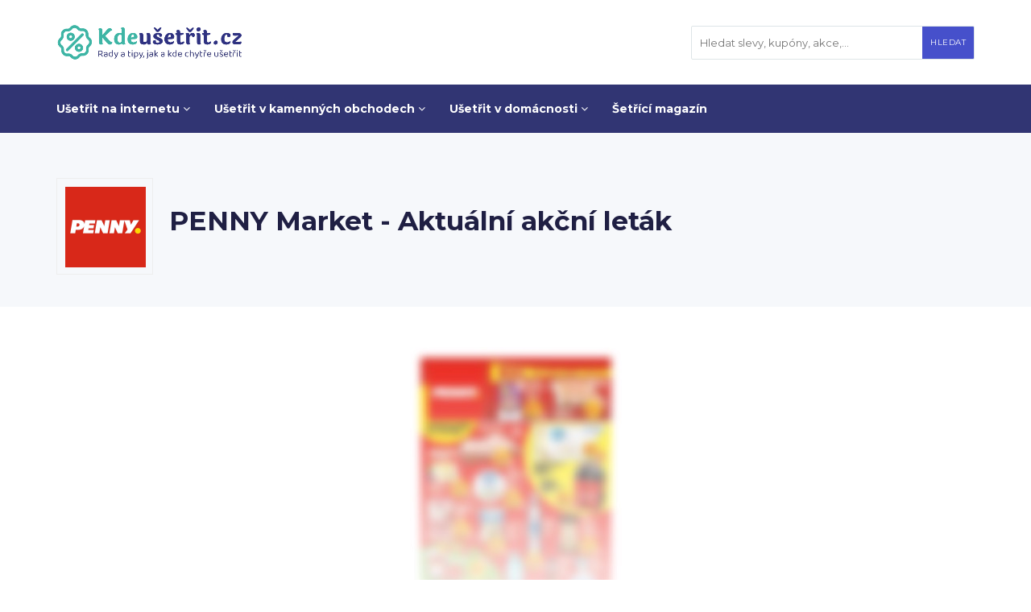

--- FILE ---
content_type: text/css
request_url: https://kdeusetrit.cz/wp-content/themes/couponis-child/style.css?ver=6.9
body_size: 2962
content:
/*
Theme Name: Couponis Child Theme
Author: SpoonThemes
Theme URI: http://demo.spoonthemes.net/themes/couponis/
Author URI: http://themeforest.net/user/spoonthemes
License: GPL 2.0
Template: couponis
License URI: license.txt
Description:  Affiliate & Submitting Coupons WordPress Theme
Version: 1.0
Tags: grid-layout
*/


/* --- GLOBAL --- */
body {
	background-color: #fff;
}

body div.white-block {
	box-shadow: none;
}

div.white-block-single-content {
	padding: 0;
}

main {
	margin:  50px 0 45px 0;
}

main a {
	text-decoration:  underline;
}

main a:hover {
	text-decoration:  underline;
}

a.btn-main {
	background-color:#F49A3C;
	border-radius:4px;
	display:inline-block;
	color:#ffffff !important;
	font-size:14px;
	font-weight:bold;
	padding:12px 30px;
	text-decoration:none !important;
}

div.flex-right a.btn-main {
	display: block;
	text-align: center;
}

a.btn-main:hover {
	background-color:#E98318;
	color:#ffffff !important;
}

a.btn {
	background-color:#3DB3A4 !important;
	border-radius:4px;
	display:inline-block;
	color:#ffffff !important;
	font-size:14px;
	font-weight:bold;
	padding:12px 20px;
	text-decoration:none !important;
	text-transform: none;
}

a.btn:hover {
	background-color:#28998B !important;
	color:#ffffff !important;
}

div.btn-center {
	text-align:  center;
	padding: 10px 0 0 0;
}

div.flex-right a.coupon-action-button {
	text-decoration: none;
}

div.flex-right  a.btn-link-secondary {
	font-size: 12px;
	display:  block;
	text-align: center;
	margin-top: 6px;
}



span.code-text, span.code-text-full {
	padding: 10px 0px;
}

/* - Typography - */
div.main-title h1 {
	font-size:  2.2em;
	color: #1F1F43;
}

/* h2 {
	background: url("https://kdeusetrit.cz/wp-content/uploads/2022/06/nadpis-h2-bgrtop.png") no-repeat left top, 
				url("https://kdeusetrit.cz/wp-content/uploads/2022/06/nadpis-h2-bgrbottom.png") no-repeat left bottom,
				url("https://kdeusetrit.cz/wp-content/uploads/2022/06/nadpis-h2-bgrcenter.png") repeat-y left top;
	padding-left:  18px;
	margin: 40px 0 26px 0;
} */

h2 {
	margin: 40px 0 26px 0;
} 

/* h3 {
	background: url("https://kdeusetrit.cz/wp-content/uploads/2022/06/nadpis-h3-bgrtop.png") no-repeat left top,
				url("https://kdeusetrit.cz/wp-content/uploads/2022/06/nadpis-h3-bgrbottom.png") no-repeat left bottom,
				url("https://kdeusetrit.cz/wp-content/uploads/2022/06/nadpis-h3-bgrcenter.png") repeat-y left top;
	padding-left:  14px;
	margin: 40px 0 30px 0;
} */

h3 {
	margin: 30px 0 18px 0;	
}

ul.breadcrumb {
	display: none;
}

/* - Header - */
header div.top-header a.logo img {
	max-width: 230px;
}

header div.navigation {
	background: #313573;
	box-shadow: none;
}

header div.navigation ul.nav li a {
	color: #fff;
}

form.main-search {
	border:  1px solid #DEE5E7;
}

/* - Main title - */
div.main-title {
	background: #F6F8FB;
	box-shadow: none;
	padding: 35px 0 40px 0;
}

div.main-title div.flex-left {
	max-width: 740px;
}

/* - Table content - */
div.lwptoc:first-child {
	margin-top:  0;
}

div.lwptoc {
	margin-top: 0;
}

.ui-tabs .kc_tabs_nav ~ .kc_tab .kc_tab_content, .white-block-content {
	padding: 0 20px 20px 20px;
}

div.lwptoc_header {
	margin: 5px 0 10px 0;
}

.lwptoc_items ul li.lwptoc_item {
	padding-bottom: 2px !important;
}

div.white-block-content {
	padding-right: 0;
}

/* - Hero Homepage - */
body.home div.main-title {
	  background-repeat: no-repeat;
	  background-color:  #f7f8fc;
	  height:  440px;
	  background-image:  url("https://kdeusetrit.cz/wp-content/uploads/2022/06/hero-bgr.jpg");
	  background-position: center top;
}

body.home div.main-title h1 {
	margin: 60px 0 0 0;
	font-size: 40px;
}

body.home div.main-title p.undertitle {
	font-size:  16px;
}

body.home div.rozcestnik div.white-block {
	margin-bottom: 20px;
}

body.home div.rozcestnik div.white-block a {
	font-size:  18px;
	font-weight:  bold;
	color: #1F1F43;
	text-align: center;
	display: block;
	padding-top: 100px;
	margin-top: 30px;
	line-height: 22px;
}

body.home div.rozcestnik div.white-block a:hover {
	color: #4650cb;
}

body.home div.rozcestnik>div.col-sm-4 a {
	background: url("https://kdeusetrit.cz/wp-content/uploads/2022/06/usetrit-na-internetu-icon.png") no-repeat top center;
}

body.home div.rozcestnik>div.col-sm-4+div.col-sm-4 a {
	background: url("https://kdeusetrit.cz/wp-content/uploads/2022/06/usetrit-v-kamennych-obchodech-icon.png") no-repeat top center;
}

body.home div.rozcestnik>div.col-sm-4+div.col-sm-4+div.col-sm-4 a {
	background: url("https://kdeusetrit.cz/wp-content/uploads/2022/06/usetrit-v-domacnosti-icon.png") no-repeat top center;
}


body.home div.rozcestnik div.white-block {
	padding: 10px 20px 10px 10px !important;
	background: #FFFFFF;
	box-shadow: 0 0 4px 0 #D4DBE5;
	border-radius: 4px;
	height: 210px;
}

body.home main {
	margin-top: -140px;
}

body.page-template-page-tpl_kuponycustom main {
	margin-top:  10px;
}

@media (max-width: 1200px) {
	body.home div.main-title {
	background-image:  url("https://kdeusetrit.cz/wp-content/uploads/2022/06/hero-bgr.jpg");
	background-size: cover;
	height: 380px;
	}
	body.home div.main-title h1 {
	margin-top: 30px;
	}
}

@media (max-width: 992px) {
	body.home div.main-title {
	background-image:  url("https://kdeusetrit.cz/wp-content/uploads/2022/06/hero-bgr.jpg");
	background-size: cover;
	height: 360px;
	}

	body.home div.main-title h1 {
		font-size:  34px;
		margin-top: 30px;
	}
}

@media (max-width: 769px) {
	body.home div.main-title {
	  height:  360px;
	  background-image:  url("https://kdeusetrit.cz/wp-content/uploads/2022/06/hero-mobile.jpg");
	  background-size: auto;
	}
	body.home div.main-title h1,
	body.home div.main-title p.undertitle {
		text-align:  center;
		margin-bottom: 0px;
	}

	body.home div.main-title h1 {
		font-size:  32px;
		margin-top: 0;
	}

	body.home main {
	margin-top: -50px;
	}
}

div.eshopy-loga a {
	border: 1px solid #eee;
	padding: 10px;
	display: block;
	margin-bottom: 20px;
}

body.home main h2 {
	background-image: none;
	text-align:  center;
	padding-left: 0;
	margin: 60px 0 30px 0;
	font-size: 1.8em;
}

/* --- Eshop detail --- */
main div.taxonomy-header {
	background: #F6F8FB;	
}


div.main-title div.eshop-logo {
	border: 1px solid #eee;
	height: 200px;
	width: 200px;
	float: left;
	margin-right: 20px;
}

div.main-title div.eshop-logo img {
	width: 180px;
	height: 180px;
	margin-top: 10px;
	margin-left: 10px;
}

div.main-title a.link-eshop {
	background-color:#F49A3C;
	border-radius:4px;
	display:inline-block;
	color:#ffffff;
	font-size:14px;
	font-weight:bold;
	padding:10px 40px;
	text-decoration:none;
}

div.main-title a.link-eshop:hover {
	background-color:#E98318;
}

main div.main-listing h2#Slevove-kupony-a-kody,
main div.main-listing h2#Akce-a-vyprodeje {
	margin-top:  0;
}

main div.main-listing div.row-pp+div.row-akce h2#Akce-a-vyprodeje,
main div.main-listing div.row-slevove-kody+div.row-akce h2#Akce-a-vyprodeje {
	margin-top: 20px;
}

@media (max-width: 769px) {
	div.main-title div.eshop-logo {
    	height: 140px;
		width: 140px;
	}
	div.main-title div.eshop-logo img {
		width: 130px;
		height: 130px;	
		margin-top: 5px;
		margin-left: 5px;
	}
}

/* - Custom table of content - */
div.content-table {
	background-color: #f6f8fb;
	padding: 18px;
}

div.content-table strong {
	display: block;
	margin-bottom:  10px;
}

div.content-table ul {
	padding-left: 0;
}

div.content-table ul li {
	list-style-type:  none;
	padding-bottom: 2px;
}

div.content-table ul li a {
	text-decoration: none;
}

div.content-table ul li a:hover {
	text-decoration: underline;
}

/* - Coupon list - */
div.main-listing div.col-sm-12 div.coupon-box {
	margin-bottom: 20px;
}

div.main-listing div.col-sm-12 div.coupon-box div.white-block-content {
	padding: 10px 20px 10px 10px !important;
	background: #FFFFFF;
	box-shadow: 0 0 4px 0 #D4DBE5;
	border-radius: 4px;
}

.coupon-list .flex-middle ul {
	margin-bottom:  4px;
}

.coupon-list .flex-middle ul .store-brand {
	font-weight:  bold;
	color: #9B9CAE;
}

span.exclusive {
	font-weight:  bold;
	background-color: #3EB5A5;
}

.coupon-list .flex-middle h4 {
	margin: 10px 0 5px 0;
}

.coupon-list .flex-middle span.expire {
	position: static;
	color: #9B9CAE;
}

a.read-coupon-more, a.read-coupon-more:visited {
	color: #4650cb !important;
}

.coupon-list .flex-middle  ul.coupon-bottom-meta {
	position: static;
	font-size:  13px;
	color: #9B9CAE;
	margin-top: 10px;
}

.coupon-list .flex-middle  ul.coupon-bottom-meta li {
	margin-right: 20px;
	padding:  0;
}

@media (max-width: 768px) {
	.coupon-list .coupon-top-meta {
		position: static;
	}

	.coupon-list .coupon-bottom-meta {
		position: static;
		text-align: left;
	}
	.coupon-list .used, .coupon-list .expire {
		background-color: transparent;
		padding: 3px 0;
		font-size: 13px;
	}
}

.coupon-code-modal, .coupon-action-button.header-alike {
	border-color: #F49A3C !important;
		border-radius: 4px;
}

.code-text, .code-text-full {
	background: #F49A3C !important;
}

.coupon-code-modal:hover, .coupon-action-button.header-alike:hover {
	border-color: #E98318 !important;
}

.code-text:hover, .code-text-full:hover {
	background: #E98318 !important;
}

/* - Modal dialog - */
div.coupon_modal_content p.after-copy a {
	background-color:#F49A3C;
	border-radius:4px;
	display: block;
	color:#ffffff;
	font-size:14px;
	font-weight:bold;
	padding:10px 40px;
	text-decoration:none;
	width: 250px;
	margin: 10px auto 0 auto;
}

div.coupon_modal_content p.after-copy a:hover {
	background-color: #E98318;
	color: #fff;	
} 

/* Blog */
h3.blog-item-title {
	margin-top: 10px;
}

div.blog-item-meta:before {
	content:  none;
}

div.blog-item-meta {
	padding:  0;
	margin-top:  5px;
}

div.vypis-blog article {
	margin-bottom: 20px;
}

/*  Letáky  */
h2 {
	margin-top:  40px;
}

* +  h2 {
	margin-top:  40px;
}

div.post-content :first-child,
div.white-block-single-content :first-child {
	margin-top: 0;
}

div.main-title div.obchod-logo {
	border: 1px solid #eee;
	height: 120px;
	width: 120px;
	float: left;
	margin-right: 20px;
}

div.main-title div.obchod-logo img {
	width: 100px;
	height: 100px;
	margin-top: 10px;
	margin-left: 10px;
}

div.main-title div.obchod-info h1 {
	padding-top: 30px;
}

a.img-block {
	display: block;
}

div.letak-img div.col-sm-12 {
	text-align: center;
}

div.letak-img+div.row {
	margin-top: 60px;
	border-top: 1px solid #DEE5E7;
	padding-top: 60px;
}

/* Kupony */
div.kupony-main-title h1 {
	text-align:  center;
	margin-bottom: 30px;
}

.align-center {
	text-align: center;
}

body.page-template-page-tpl_kuponycustom div.main-listing {
	margin-bottom: 50px;
}

/* Banner PlnaPenezenka */
main div.box-banner {
	box-shadow: 0 0 4px 0 #D4DBE5;
	padding:  20px;
}

div.box-banner div.flex-middle ul {
	padding-left:  0;
}

div.box-banner div.flex-middle ul li {
	list-style-type: none;
	margin: 2px 0;
}


div.box-banner div.flex-middle ul li span.icon-check {
	margin-right: 4px;
	color: #F49A3C;
} 

/* -- GUTECON -- */
div.gc-howto {
	border: 3px solid #DEE5E7;
	border-top:  none;
}

div.gc-howto div.gc-howto__line {
	background-color: #DEE5E7;
}

div.gc-howto .gc-howtoitem__heading::before {
	color: #fff;
	background-color: #3DB3A4;
}

div.gc-howto div.gc-howtoitem__content img {
	text-align:  center;
	display: block;
	margin: 0 auto;
}


div.gc-accordion div.gc-accordion-item__title {
	background-color: #F6F8FB;
	border-color: #DEE5E7;
}

div.gc-accordion div.gc-accordion-item__title:hover {
	background-color: #EFF2F6;
}

div.gc_promobox {
	border-left-color: #F49A3C !important;
	background-color: #F6F8FB !important;
}


/* -- Kategorie e-shopů -- */
div.eshop-row {
	margin-bottom:  30px;
}

a.logo-border {
	border: 1px solid #eee;
	padding: 10px;
	display: block;
	max-width: 165px;
}

div.eshop-row div.col-sm-10 p {
	max-width: 80%;
}

@media (max-width: 768px) {
	div.eshop-row div.col-sm-10 p {
	max-width: 100%;
	}
}


/* -- Blog -- */
article.post-preview {
	border-bottom: 1px solid #DEE5E7;
	padding-bottom: 35px;
	margin-bottom: 40px;
}

body.blog article.post-preview a.blog-item-media {
	margin-bottom: 20px;
}

h1.blog-item-title {
	margin-top: 20px !important;
}

div.wp-block-image {
	margin: 30px 0 20px 0;
}

div.wp-block-image figcaption,
p.wp-caption-text {
	font-size: 13px;
	line-height: 1.6;
	color: #43435C;
	text-align: center;
}

div.widget-title {
	border: none;
}

div.widget_nav_menu ul#menu-magazin-menu {
	border-top: 1px solid #eee;
}

div.widget_nav_menu ul#menu-magazin-menu li {
	border-bottom: 1px solid #eee;
	padding: 10px 0;
}

div.widget_nav_menu ul#menu-magazin-menu li a {
	text-decoration: none;
}

div.widget_nav_menu ul#menu-magazin-menu li a:hover {
	text-decoration: underline;
}
div.widget_nav_menu div.widget-title {
	margin-bottom: 0;
}

div#comments {
	border: 1px solid #eee;
	padding:  30px 20px;
}

.pagination a, .pagination a:visited {
	border: 1px solid #eee;
	color: #4650cb;
	box-shadow:  none;
}

body.single-post div#related {
	margin-bottom: 50px;
}

/* -- FOOTER -- */
div.footer-links {
	color: #bbb;
	background-color: #202020;
	padding: 30px 0px;
	font-size: 85%;
	border-bottom:  1px solid #454545;
}

div.footer-links h4,
div.footer-links a {
	color: #bbb;
}

div.footer-links a:hover {
	color: #1ab1b7;
}

div.footer-links ul {
	padding-left: 15px;
}


div.cashback-coupon-box div.flex-right a.btn-main {
	margin-top: 14px;
}

/* -- Coupon list -- */
.flex-left .coupon-action-button {
	margin-right:  20px;
}

--- FILE ---
content_type: application/javascript
request_url: https://kdeusetrit.cz/wp-content/themes/couponis/js/custom.js?ver=6.9
body_size: 5668
content:
jQuery(document).ready(function($){
	"use strict";

	var isRTL = $('body').hasClass('rtl') ? true : false;

	/* TO TOP */
	$(window).on('scroll', function(){		
		if( $(window).scrollTop() > 200 ){
			$('.to_top').fadeIn(100);
		}
		else{
			$('.to_top').fadeOut(100);
		}
	});	

	$(document).on('click', '.to_top, .store-letter-top', function(e){
		e.preventDefault();
		$("html, body").stop().animate(
			{
				scrollTop: 0
			}, 
			{
				duration: 800
			}
		);
	});

	$('.needs-captcha').append( '<input type="hidden" name="captcha" value="1">' );

	/* NAVIGATION */
	$('.nav-paste').append( $('.nav-copy').html() );
	$(document).on('click', '.navigation a', function(e){
		if( $(window).width() < 768 && e.target.nodeName == 'I' ){
			return false;
		}
		else if( $(this).attr( 'href' ).indexOf( 'http' ) > -1 && !$(this).attr('target') && !e.ctrlKey ){
			window.location.href = $(this).attr('href');
		}
	});
	
	function handle_navigation(){
		if ($(window).width() > 768) {
			$('ul.nav li.dropdown, ul.nav li.dropdown-submenu').hover(function () {
				$(this).addClass('open').find(' > .dropdown-menu').stop(true, true).hide().slideDown(200);
			}, function () {
				$(this).removeClass('open').find(' > .dropdown-menu').stop(true, true).show().slideUp(200);
	
			});
		}
		else{
			$('.dropdown-toggle').removeAttr('data-toggle');
			$(document).on( 'click', 'li.dropdown a', function(e){
				e.preventDefault();
				if( !$(this).parent().hasClass('open') ){
					$(this).parent().addClass('open').find(' > .dropdown-menu').show();
					$(this).parents('.dropdown').addClass('open').find(' > .dropdown-menu').show();
				}
				else{
					$(this).parent().removeClass('open').find(' > .dropdown-menu').hide();
					$(this).parent().find('.dropdown').removeClass('open').find(' > .dropdown-menu').hide();
				}
			});	
		}
	}

	if( couponis_overall_data.enable_sticky == 'yes' ){
		var $nav = $('.navigation');
		$('body').append($nav.clone().addClass('sticky-nav'));
		$(window).scroll(function(){
			if( $(window).width() > 768 && $(window).scrollTop() > 200 ){
				var top;
				$('#wpadminbar').length > 0 ? top = $('#wpadminbar').height() : top = 0;
				$('.sticky-nav').css('top', top+'px');
			}
			else{
				$('.sticky-nav').css('top', '-300px');	
			}
		});
	}

	handle_navigation();
	
	$(window).resize(function(){
		setTimeout(function(){
			handle_navigation();
		}, 200);
	});		


	/* SUBMIT FORMS */
	$('.submit_form').click(function(){
		$(this).parents('form').submit();
	});
	
		
	/* contact script */
	var $map = $('.contact-map');
	if( $map.length > 0 && typeof google != 'undefined' ){
		var markers = JSON.parse( $map.html().trim() );
		$map.html('');
		$map.removeClass('hidden');
		var markersArray = [];
		var bounds = new google.maps.LatLngBounds();
		var mapOptions = { mapTypeId: google.maps.MapTypeId.ROADMAP };
		var map =  new google.maps.Map($map[0], mapOptions);
		if( markers.length > 0 ){
			for( var i=0; i<markers.length; i++ ){
				var temp = markers[i].split(',');
				var location = new google.maps.LatLng( temp[0], temp[1] );
				bounds.extend( location );

				var marker = new google.maps.Marker({
				    position: location,
				    map: map,
				    icon: couponis_overall_data.marker_icon
				});				
			}

			map.fitBounds( bounds );

			var listener = google.maps.event.addListener(map, "idle", function() { 
				if( couponis_overall_data.markers_max_zoom != '' ){
			  		map.setZoom(parseInt( couponis_overall_data.markers_max_zoom ));
			  		google.maps.event.removeListener(listener); 
			  	}
			});
			
		}
	}
	
	/* MAGNIFIC POPUP FOR THE GALLERY */
	$('a[class^="gallery-"]').each(function(){
		var $this = $(this);
		$this.addClass( 'gallery-item' );
		$('a[class^="gallery-"]').magnificPopup({
			type:'image',
			gallery:{enabled:true},
		});
	});


	/* FEATURED SLIDER */
	function calcNavPosition( $slider, substract ){
		$slider.find('.owl-nav > div').css({
			top: $slider.find('.owl-item.active img').height() / 2 - substract
		});
	}

	function featuredCoupons()
	{
		var $featured_coupons = $('.featured-coupons:not(.owl-loaded)');
		if( $featured_coupons.length > 0 ){
			$featured_coupons.each(function(){
				var $this = $(this);
				$this.owlCarousel({
					onInitialized: function(){
						$(window).load(function(){
							calcNavPosition( $this, 17 );
						});
					},
					onResized: function(){
						calcNavPosition( $this, 17 );
					},
					items: 1,
					rtl: isRTL,
					loop: $this.find('.featured-item').length > 1 ? true : false,
					autoplay: true,
					nav: $this.find('.featured-item').length > 1 ? true : false,
					navText: ['<i class="fa fa-caret-left"></i>','<i class="fa fa-caret-right"></i>'],
					dots: false
				});
			});
		}
	}

	featuredCoupons();

	/* CAROUSEL STORES */
	function storesCarousel()
	{
		var $carousel_stores = $('.stores-carousel-list:not(.owl-loaded)');
		if( $carousel_stores.length > 0 ){
			$carousel_stores.each(function(){
				var $this = $(this);
				$this.owlCarousel({
					responsive: {
						0:{
							items: 1
						},
						414: {
							items: 2
						},
						768:{
							items: 4,
						},
						800:{
							items: parseInt( $this.attr( 'data-visible' ) ? $this.attr( 'data-visible' ) : 1 ),
						}
					},
					rtl: isRTL,
					autoplay: true,
					margin: 30,
					nav: true,
					navText: ['<i class="icon-arrow-left"></i>','<i class="icon-arrow-right"></i>'],
					dots: false
				});
			});
		}
	}

	storesCarousel();

	/* CAROUSEL CATEGORIES */
	function categoriesCarousel()
	{
		var $carousel_categories = $('.categories-carousel-list:not(.owl-loaded)');
		if( $carousel_categories.length > 0 ){
			$carousel_categories.each(function(){
				var $this = $(this);
				$this.owlCarousel({
					responsive: {
						0:{
							items: 1
						},
						414: {
							items: 2
						},
						768:{
							items: 4,
						},
						800:{
							items: parseInt( $this.attr( 'data-visible' ) ? $this.attr( 'data-visible' ) : 1 ),
						}
					},
					rtl: isRTL,
					autoplay: true,
					margin: 30,
					nav: true,
					navText: ['<i class="icon-arrow-left"></i>','<i class="icon-arrow-right"></i>'],
					dots: false
				});
			});
		}
	}

	categoriesCarousel();

	/* BOOTSTRAP 3 TO 2 */
	function bootstrap_3_to_2(){
		if( $('.home-categories').length > 0 ){
			var $html = [];
			var pointer = 0;
			var counter = 0;
			var max_number = 1;
			var $window_width = $(window).width();
			if( $window_width > 400 ){
				max_number = 2;
			}
			if( $window_width > 768 ){
				max_number = 3;
			}
			$('.home-categories .cat-box').each(function(){
				counter++;
				var $this = $(this);
				if( !$html[pointer] ){
					$html[pointer] = '';
				}
				$html[pointer] += '<div class="cat-box col-xs-'+( 12 / max_number )+'">'+$this.html()+'</div>';
				if( max_number == counter ){
					counter = 0;
					$html[pointer] = '<div class="row">'+$html[pointer]+'</div>';
					pointer++;
				}
			});

			if( $html.length > 0 ){
				if( $html[$html.length - 1].indexOf( 'row' ) == -1 ){
					$html[$html.length - 1] = '<div class="row">'+$html[$html.length - 1]+'</div>';
				}

				$('.home-categories').html( '<div class="container">'+$html.join('')+'</div>' );
			}

		}
	}
	bootstrap_3_to_2();
	$(window).resize(function(){
		bootstrap_3_to_2();
	});
	window.addEventListener("orientationchange", bootstrap_3_to_2); 


	/* OFFER SHARE TOGGLE */
	$(document).on( 'click', '.toggle-coupon-share', function(){
		$('.'+$(this).data('target')).toggleClass('open');
	});

	/* OPEN COUPON MODAL */
	var fetchingCode = false;
	function show_code_modal( $this, coupon_id ){
		if( !fetchingCode ){
			fetchingCode = true;
			if( $this ){
				$this.find( '.code-text-full' ).append('<i class="fa fa-circle-o-notch fa-spin"></i>');
				$this.find( '.code-text' ).append('<i class="fa fa-circle-o-notch fa-spin"></i>');
			}
			$.ajax({
				url: couponis_overall_data.ajaxurl,
				method: 'POST',
				data: {
					action: 'show_code',
					coupon_id: coupon_id,
				},
				dataType: "HTML",
				success: function(response){
					$('#showCode .coupon_modal_content').html( response );
					$('#showCode').modal('show');
					if( /Android|webOS|iPhone|iPad|iPod|BlackBerry/i.test(navigator.userAgent) ) {
					    $('.coupon-code-modal.print').attr( 'href', $('.coupon-print-image').attr('src') );
					}

					if( $this ){
						$this.find('i').remove();
					}
				},
				complete: function(){
					fetchingCode = false;
				}
			});			
		}
	}

	if( window.location.hash && window.location.hash.indexOf('o-') > 0 ){
		show_code_modal( false, window.location.hash.split('o-')[1] );
	}

	$(document).on( 'click', '.coupon-action-button', function(e){
		var $this = $(this);
		if( $this.data('affiliate') ){
			setTimeout(function(){
				window.location.href = $this.data('affiliate');
			}, 30);
		}
		else{
			e.preventDefault();
			var href = $this.attr( 'href' );
			show_code_modal( $this, href.split('o-')[1] );
		}
	});


	/* AUTOCOPY FOR NO PHONES */
	
	$(document).on('click', 'input.coupon-code-modal', function(e) {
		var $this = $(this);
		var isPhone = /Android|webOS|iPhone|iPad|iPod|BlackBerry/i.test(navigator.userAgent) ? true : false;
		e.preventDefault();
		if( isPhone ){
			var el = $this.get(0);
			var editable = el.contentEditable;
			var readOnly = el.readOnly;
			el.contentEditable = 'true';
			el.readOnly = 'false';
			var range = document.createRange();
			range.selectNodeContents(el);
			var sel = window.getSelection();
			sel.removeAllRanges();
			sel.addRange(range);
			el.setSelectionRange(0, 999999);
			el.contentEditable = editable;
			el.readOnly = readOnly;			
		}
		else{
			$this.select();
		}

		try {
			var success = document.execCommand('copy');
			if( success ){
				$('.coupon-code-copied').hide();
				$('.coupon-code-copied.after-copy').show();
			}
		} catch (err) {
			console.log('Oops, unable to copy');
		}

		if( isPhone ){
			el.contentEditable = 'false';
			el.readOnly = 'true';			
		}

	});

	if( /OS 11_(\d{1,2})(_{0,1})(\d{1,2})/.test(navigator.userAgent) ){
		$("body").addClass("iosBugFixCaret");
	}

	/* ADD SEARCH TYPES */
	$(document).on( 'click', '.search-type', function(){
		var $this = $(this);
		$this.toggleClass('type-added');
		var $parent = $this.parent();
		var list = [];

		$parent.find('.type-added').each(function(){
			if( $(this).hasClass('type-added') ){
				list.push( $(this).data('value') );
			}
		});
		$this.parent().find('input').val( list.join(',') );
	});

	/* SUBMIT FORM */
	$(document).on( 'click', '.submit-form, .submit-ajax-form', function(){
		$(this).parents('form').submit();
	});

	$('.ajax-form').keypress(function(e){
    	if(e.which == 13 && e.target.nodeName !== 'TEXTAREA' ) {
    		$(this).submit();
    	}
    });

	var ajaxing = false;
	$(document).on( 'submit', '.ajax-form', function(e){
		e.preventDefault();
		if( !ajaxing ){
			ajaxing = true;
			var $this = $(this);
			var $result = $this.find('.ajax-form-result');
			var $submitButton = $this.find( '.submit-ajax-form' );
			var formData = new FormData($(this)[0]);
			var spin = '<i class="fa fa-fw fa-circle-o-notch fa-spin"></i>';
			var isIcon = false;
			var oldIcon = '';

			if( $submitButton.find('i').length == 0 ){
				$submitButton.append( spin );
			}
			else{
				isIcon = true;
				oldIcon = $submitButton.html();
				$submitButton.html( spin );
			}
			
			$.ajax({
				url: couponis_overall_data.ajaxurl,
				method: 'POST',
				processData: false,
				contentType: false,
				data: formData,
				dataType: "JSON",
				success: function(response){
					$result.html( response.message );
					if( response.reload ){
						window.location.reload();
					}
					if( !isIcon ){
						$submitButton.find('i').remove();
					}
					else{
						$submitButton.html( oldIcon );
					}
					ajaxing = false;
				}
			});
		}
	});

	/* OPEN RECOVER MODAL IS PRESENT */
	var $recover = $('#recover-password');
	if( $recover ){
		$recover.modal('show');
	}

	/* OPEN LOGIN IF IT IS PRESENT IN HASH */
	if( window.location.hash == '#login' ){
		$('#login').modal('show');
	}

	/* SAVE OR REMOVE COUPON */
	$(document).on( 'click', '.save-coupon-action', function(){
		var $this = $(this);
		$.ajax({
			url: couponis_overall_data.ajaxurl,
			method: 'POST',
			data: {
				action: 'save_coupon',
				post_id: $this.data('post_id')
			},
			success: function(){
				$this.toggleClass( 'added' );
				if( $('.page-template-page-tpl_account').length > 0 ){
					$this.parents('.white-block').addClass('hidden');
				}
			}
		})
	});

	/* SAVE OR REMOVE STORE */
	$(document).on( 'click', '.save-store-action', function(){
		var $this = $(this);
		$.ajax({
			url: couponis_overall_data.ajaxurl,
			method: 'POST',
			data: {
				action: 'save_store',
				store_id: $this.data('store_id')
			},
			success: function(){
				$this.toggleClass( 'added' );
				if( $('.page-template-page-tpl_account').length > 0 ){
					$this.parents('.store-block').addClass('hidden');
				}
			}
		})
	});

	/* TOGGLE NEW STORE FORM */
	$(document).on( 'change', '#no_store', function(){
		$('.stores-display').toggleClass('hidden');
		$('.stores-hidden').toggleClass('hidden');
	});

	/* TOGGLE COUPON TYPE INPUT */
	$(document).on( 'change', '#type', function(){
		$('div[class*="type-"]').addClass('hidden');
		$('.type-'+$(this).val()).removeClass('hidden');
	});

	/* ASSIGN DATEPICKER ON SUBMIT PAGE */
	if( $('#expire').length > 0 ){
		$('.type-'+$('#type').val()).removeClass('hidden');
        $('#expire').datetimepicker({
        	dateFormat: 'mm/dd/yy',
        	timeFormat: 'HH:mm:ss',
        	hour: 23,
        	minute: 59,
        	second: 59,
        	currentText: couponis_overall_data.locale_now,
        	closeText: couponis_overall_data.locale_done
        });
	}

	/* COUPON FEEDBACK */
	var feedbackFlag = false;
	$(document).on( 'click', '.feedback-record-action', function(){
		var $this = $(this);
		if( !feedbackFlag ){
			feedbackFlag = true;
			$.ajax({
				url: couponis_overall_data.ajaxurl,
				method: 'POST',
				data: {
					action: 'feedback',
					feedback: $this.data('value'),
					coupon_id: $this.data('coupon_id')
				},
				success: function(response){
					$this.parent().html( response );
				},
				complete: function(){
					feedbackFlag = false;
				}
			});			
		}
	});

	/* COUNTDOWN */
	var $countdown = $('.countdown');
	if( $countdown.length > 0 ){
		$('.countdown').kkcountdown({
			dayText				: $countdown.data('single'),
			daysText 			: $countdown.data('multiple'),
			displayZeroDays 	: true,
			rusNumbers  		: false
		});
	}

 	var $progress = $('#progress');
	if( $progress.length > 0 ){
		var can = $progress[0];
		var context = can.getContext('2d');


		var percentage = $progress.data('value');
		var degrees = percentage * 3.6;
		var radians = degrees * (Math.PI / 180);

		var s = 1.5 * Math.PI;

		context.beginPath();
		context.strokeStyle = $progress.data('color');
		context.lineWidth = 2;
		if( $(window).width() > 800 && $(window).width() < 900 ){
			var arcSize = 25;
		}
		else{
			var arcSize = 39;
		}
		context.arc(40, 40, arcSize, s, radians+s);
		context.stroke();
	}

	/* TOGGLE CONTENT IN MODAL */
	$(document).on( 'click', '.modal-content-action', function(){
		$('#showCode .modal-coupon-content').toggleClass( 'hidden' );
	});

	/* REMEMBER COOKIE */
	var $orderby = $('.search-header .orderby');
	if( $orderby.length > 0 ){
		$orderby.on('change', function(){
			Cookies.set('couponis-orderby', $(this).val(), { expires: 1, path: '/' });
			window.location.reload();
		});
	}

	var $styleListing = $('.listing-style');
	if( $styleListing.length > 0 ){
		$styleListing.on('click', function(){
			Cookies.set('couponis-listing-style', $(this).data('value'), { expires: 1, path: '/' });
			window.location.reload();
		});
	}

	/* SIMPLE SLIDER */
	function simpleSlider()
	{
		$('.simple-slider:not(.owl-loaded)').each(function(){
			var $this = $(this);
			var isMultiple = $this.find('img').length > 1 ? true : false;
			$this.owlCarousel({
				items: 1,
				onInitialized: function(){
					$(window).load(function(){
						calcNavPosition($this, 25);
					});
				},
				onResized: function(){
					calcNavPosition($this, 25);
				},
				rtl: isRTL,
				responsive: {
					0: {
						nav: false,
						dots: true
					},
					768: {
						nav: isMultiple,
						dots: false
					}
				},
				loop: isMultiple,
				autoplay: isMultiple,
				nav: isMultiple,
				navText: ['<i class="fa fa-caret-left"></i>','<i class="fa fa-caret-right"></i>'],
				dots: false
			});
		});
	}

	simpleSlider();

	/* STORE SEARCHING */
	$('.letter-search').on( 'click', function(e){
		e.preventDefault();
		var $this = $(this);
		var target = $($this.attr('href')).offset().top;
		var $adminBar = $('#wpadminbar');
		var $stickyNav = $('.sticky-nav');

		$("html, body").stop().animate(
			{
				scrollTop: target - ( $adminBar.length > 0 ? $adminBar.height() : 0  ) - ( $stickyNav.length > 0 ? $stickyNav.height() : 0 ) - 15
			}, 
			{
				duration: 800
			}
		);
	});

	$('.search-store-toggle').on('click', function(e){
		e.preventDefault();
		$('.search-store').toggle();
		var $stresResults = $('.stores-search-results');
		if( $stresResults.is(':visible') ){
			$('.stores-search-results').hide();
		}
		else if( $stresResults.find('.stores-list').html() ){
			$('.stores-search-results').show();	
		}
	})

	var $storeInput = $('#store_name');
	if( $storeInput.length > 0 ){
		var typingTimer; 
		var $loader = $('.search-store i');

		$storeInput.on('keyup', function() {
			clearTimeout(typingTimer);
			typingTimer = setTimeout(doneTyping, 500);
		});

		$storeInput.on('keydown', function() {
			clearTimeout(typingTimer);
		});		
	}

	function doneTyping(){
		if( $storeInput.val().length > 3 ){
			$loader.show();
			$.ajax({
				url: couponis_overall_data.ajaxurl,
				method: 'POST',
				data: {
					action: 'search_stores',
					keyword: $storeInput.val(),
				},
				dataType: "HTML",
				success: function(response){
					$('.stores-list').html( response );
					$('.stores-search-results').show();
				},
				complete: function(){
					$loader.hide();
				}
			})
		}
	}	

	/* LOAD ALL STORES FOR A GIVEN LETTER */
	$(document).on('click', '.stores-alt-load-all', function(e){
		e.preventDefault();
		var $this = $(this);
		$this.html('<i class="fa fa-fw fa-circle-o-notch fa-spin"></i>');
		var $parent = $this.parent();
		$.ajax({
			url: couponis_overall_data.ajaxurl,
			method: 'POST',
			data: {
				action: 'load_all_stores_letter',
				letter: $this.data('letter')
			},
			success: function(response){
				$parent.before( response );
				$parent.remove();
			}
		})
	});

	/*Start select2*/
	if( $('.launch-select2').length > 0 ){
		$('.launch-select2').each(function(){
			var $this = $(this);
			$this.select2({
				ajax:{
			    	url: couponis_overall_data.ajaxurl,
			    	dataType: 'json',
					data: function (params) {
						var queryParameters = {
							s: params.term,
							action: 'taxonomy_ajax',
							taxonomy: $this.data('taxonomy')
						}
						return queryParameters;
					}
				},
				language: {
					inputTooShort: function (args) {
						var remainingChars = args.minimum - args.input.length;

						var message = couponis_overall_data.tns_please_enter + ' ' + remainingChars + ' ' + couponis_overall_data.tns_chars;

						return message;
					},
					noResults: function () {
						return couponis_overall_data.tns_no_results;
					},
					searching: function () {
						return couponis_overall_data.tns_searching;
					}
				},
				minimumInputLength: 3,
			});
		})
	}

	/* Toggle more */
	$(document).on('click', '.toggle-more', function(){
		var $couponBox = $(this).parent().parent();
		$couponBox.find('.small-description').toggleClass('hidden');
		$couponBox.find('.full-description').toggleClass('hidden');
	});


	/* Organize content on coupon single */
	if( $(window).width() < 768 ){
		if( $('.single-arrangement-right').length > 0 ){
			$('.single-arrangement-right .content-wrap').before( $('.coupon-info').detach() );
		}
		else{
			$('.single-arrangement-left .coupon-info').after( $('.content-wrap').detach() );
		}
	}

	/* Organize content on browse coupons page */
	if( $(window).width() < 768 && $('.search-content').length > 0 ){
		$('.search-filter').after( $('.search-content').detach() );	
	}

	/*Delete account */
	$('.delete-account').on('click', function(){
		var $this = $(this);
		var r = confirm( $this.data('confirm') );
		if( r ){
			$.ajax({
				url: couponis_overall_data.ajaxurl,
				data: {
					action: 'couponis_delete_account'
				},
				dataType: 'json',
				success: function( res ){
					window.location.href = res.redirect;
				}
			})
		}
	});


	$(document).on( 'couponis-elementor', function(){
		featuredCoupons();
		storesCarousel();
		categoriesCarousel();
		simpleSlider();
	});

});

jQuery(window).on('elementor/frontend/init', function(){
	elementorFrontend.hooks.addAction( 'frontend/element_ready/widget', function( $scope ) {
		jQuery(document).trigger( 'couponis-elementor' )
	});
});